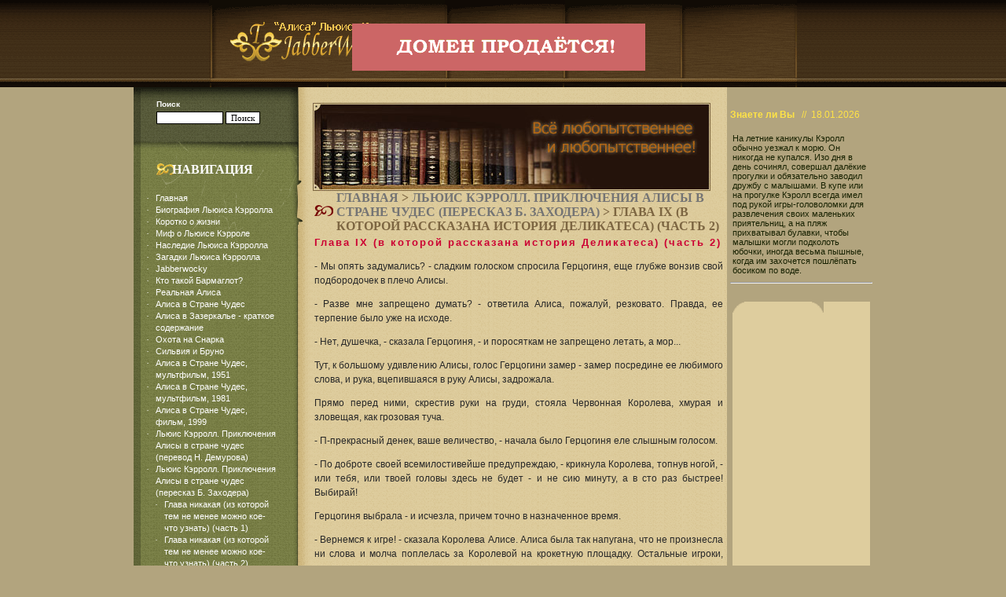

--- FILE ---
content_type: text/html; charset=cp1251
request_url: http://jabberwocky.ru/lmzyuis-kerroll.-priklyucheniya-alisy-v-strane-chudes-pereskaz-b.-zahodera_glava-ix-v-kotoroi-rasskazana-istoriya-delikatesa-chastmz-2.html
body_size: 8197
content:
<!doctype html public "-//W3C//DTD HTML 4.01 Transitional//EN">
<html>
<head>
<title>Льюис Кэррол - Алиса в Стране Чудес - Глава IX (в которой рассказана история Деликатеса) (часть 2)</title>
<meta name="keywords" content="Глава IX (в которой рассказана история Деликатеса)">
<meta name="description" content="Мы опять задумались? - сладким голоском спросила Герцогиня, еще глубже вонзив свой подбородочек в плечо Алисы">
<meta http-equiv="content-type" content="text/html;charset=windows-1251">
<meta name="robots" content="index,follow">
<link rel="stylesheet" href="./templates/alisa/stylesheet.css" type="text/css"></head>
<body marginwidth="0" marginheight="0" topmargin="0" bottommargin="0" leftmargin="0" rightmargin="0" >
<noindex>
<a href="https://www.reg.ru/domain/shop/lot/jabberwocky.ru"><div style="position:absolute; margin-left: 35%; margin-right: 35%; margin-top: 30px; text-align:center; width:373px; height:36px; z-index:9999;"><img src="site.gif"></div></a>
</noindex>
<table cellspacing="0" cellpadding="0" width="100%" border="0">
	<tr>
		<td valign="top" class="bg1" align="center" colspan="4">
		<table cellspacing="0" cellpadding="0" align="center">
			<tr>
				<td background="./templates/alisa/images/m02.gif" width="300" height="104" valign="top">
				<table cellspacing="0" cellpadding="0">
					<tr>
						<td height="25"></td>
					</tr>
					<tr>
						<td style="padding-left: 24px">
						<a href="/"><img src="./templates/alisa/images/m03.gif" width="256" height="57" border="0"></a></td>
					</tr>
				</table>
				</td>
				<td background="./templates/alisa/images/m04.gif" width="153" height="104" valign="top" align="center">&nbsp;</td>
				<td background="./templates/alisa/images/m05.gif" width="149" height="104" valign="top">&nbsp;</td>
				<td background="./templates/alisa/images/m09.gif" width="146" height="104" valign="top">&nbsp;</td>
			</tr>
		</table>
		<table cellspacing="0" cellpadding="0" align="center">
			<tr>
				<td>
				<img src="./templates/alisa/images/m10.gif" width="747" height="7"></td>
			</tr>
					</table>
		</td>
	</tr>
	<tr>
		<td width=50%></td>
		<td valign="top" style="padding-right: 3px">
		<table cellspacing="0" cellpadding="0" width="756" align="center" border="0">
			<tr>
				<td width="208" valign="top" class="bg7">
				<table cellspacing="0" cellpadding="0">
					<tr>
						<td background="./templates/alisa/images/m19.gif" width="208" height="76" valign="top">
						<table cellspacing="0" cellpadding="0">
							<tr>
								<td height="16"></td>
							</tr>
							<tr>
								<td style="padding-left: 29px" class="ch3">Поиск</td>
							</tr>
							<tr>
								<td height="4"></td>
							</tr>
							<tr>
								<td width="160" style="padding-left: 29px" class="searchbox">
								<form action="/lmzyuis-kerroll.-priklyucheniya-alisy-v-strane-chudes-pereskaz-b.-zahodera_glava-ix-v-kotoroi-rasskazana-istoriya-delikatesa-chastmz-2.html" method="post"><div id="searchbox"><input type="text" class="text" name="search" size="12"><input type="hidden" name="function" value="search"> <input type="submit" class="submit" value="Поиск"></div></form> </td>
								<td>&nbsp;</td>
							</tr>
						</table>
						</td>
					</tr>
					<tr>
						<td background="./templates/alisa/images/m22.gif" valign="top">
						<table cellspacing="0" cellpadding="0" width="208" class="bg2">
							<tr>
								<td style="padding-left: 17px">
								<table cellspacing="0" cellpadding="0" width="165">
									<tr>
										<td height="58" class="ch4" style="padding-left: 32px">
										Навигация</td>
									</tr>
									<tr>
										<td class="navig"><ul class="menulevel1"><li class="doc"><a href="/">Главная</a></li><li class="doc"><a href="biografiya-lmzyuisa-kerrolla.html">Биография Льюиса Кэрролла</a></li><li class="doc"><a href="korotko-o-zhizni.html">Коротко о жизни</a></li><li class="doc"><a href="mif-o-lmzyuise-kerrole.html">Миф о Льюисе Кэрроле</a></li><li class="doc"><a href="nasledie-lmzyuisa-kerrolla.html">Наследие Льюиса Кэрролла</a></li><li class="doc"><a href="zagadki-lmzyuisa-kerrolla.html">Загадки Льюиса Кэрролла</a></li><li class="doc"><a href="jabberwocky.html">Jabberwocky</a></li><li class="doc"><a href="kto-takoi-barmaglot.html">Кто такой Бармаглот?</a></li><li class="doc"><a href="realmznaya-alisa.html">Реальная Алиса</a></li><li class="docs"><a href="alisa-v-strane-chudes.html">Алиса в Стране Чудес</a></li><li class="doc"><a href="alisa-v-zazerkalmze---kratkoe-soderzhanie.html">Алиса в Зазеркалье - краткое содержание</a></li><li class="doc"><a href="ohota-na-snarka.html">Охота на Снарка</a></li><li class="doc"><a href="silmzviya-i-bruno.html">Сильвия и Бруно</a></li><li class="doc"><a href="alisa-v-strane-chudes-mulmztfilmzm-1951.html">Алиса в Стране Чудес, мультфильм, 1951</a></li><li class="doc"><a href="alisa-v-strane-chudes-mulmztfilmzm-1981.html">Алиса в Стране Чудес, мультфильм, 1981</a></li><li class="doc"><a href="alisa-v-strane-chudes-filmzm-1999.html">Алиса в Стране Чудес, фильм, 1999</a></li><li class="docs"><a href="lmzyuis-kerroll.-priklyucheniya-alisy-v-strane-chudes-perevod-n.-demurova.html">Льюис Кэрролл. Приключения Алисы в стране чудес (перевод Н. Демурова)</a></li><li class="docs"><a href="lmzyuis-kerroll.-priklyucheniya-alisy-v-strane-chudes-pereskaz-b.-zahodera.html">Льюис Кэрролл. Приключения Алисы в стране чудес (пересказ Б. Заходера)</a><ul class="menulevel2"><li class="doc"><a href="lmzyuis-kerroll.-priklyucheniya-alisy-v-strane-chudes-pereskaz-b.-zahodera_glava-nikakaya-iz-kotoroi-tem-ne-menee-mozhno-koe-chto-uznatmz-chastmz-1.html">Глава никакая (из которой тем не менее можно кое-что узнать) (часть 1)</a></li><li class="doc"><a href="lmzyuis-kerroll.-priklyucheniya-alisy-v-strane-chudes-pereskaz-b.-zahodera_glava-nikakaya-iz-kotoroi-tem-ne-menee-mozhno-koe-chto-uznatmz-chastmz-2.html">Глава никакая (из которой тем не менее можно кое-что узнать) (часть 2)</a></li><li class="doc"><a href="lmzyuis-kerroll.-priklyucheniya-alisy-v-strane-chudes-pereskaz-b.-zahodera_glava-nikakaya-iz-kotoroi-tem-ne-menee-mozhno-koe-chto-uznatmz-chastmz-3.html">Глава никакая (из которой тем не менее можно кое-что узнать) (часть 3)</a></li><li class="doc"><a href="lmzyuis-kerroll.-priklyucheniya-alisy-v-strane-chudes-pereskaz-b.-zahodera_glava-i-v-kotoroi-alisa-chutmz-ne-provalilasmz-skvozmz-zemlyu-chastmz-1.html">Глава I (в которой Алиса чуть не провалилась сквозь землю) (часть 1)</a></li><li class="doc"><a href="lmzyuis-kerroll.-priklyucheniya-alisy-v-strane-chudes-pereskaz-b.-zahodera_glava-i-v-kotoroi-alisa-chutmz-ne-provalilasmz-skvozmz-zemlyu-chastmz-2.html">Глава I (в которой Алиса чуть не провалилась сквозь землю) (часть 2)</a></li><li class="doc"><a href="lmzyuis-kerroll.-priklyucheniya-alisy-v-strane-chudes-pereskaz-b.-zahodera_glava-i-v-kotoroi-alisa-chutmz-ne-provalilasmz-skvozmz-zemlyu-chastmz-3.html">Глава I (в которой Алиса чуть не провалилась сквозь землю) (часть 3)</a></li><li class="doc"><a href="lmzyuis-kerroll.-priklyucheniya-alisy-v-strane-chudes-pereskaz-b.-zahodera_glava-i-v-kotoroi-alisa-chutmz-ne-provalilasmz-skvozmz-zemlyu-chastmz-4.html">Глава I (в которой Алиса чуть не провалилась сквозь землю) (часть 4)</a></li><li class="doc"><a href="lmzyuis-kerroll.-priklyucheniya-alisy-v-strane-chudes-pereskaz-b.-zahodera_glava-ii-v-kotoroi-alisa-kupaetsya-v-slezah-chastmz-1.html">Глава II (в которой Алиса купается в слезах) (часть 1)</a></li><li class="doc"><a href="lmzyuis-kerroll.-priklyucheniya-alisy-v-strane-chudes-pereskaz-b.-zahodera_glava-ii-v-kotoroi-alisa-kupaetsya-v-slezah-chastmz-2.html">Глава II (в которой Алиса купается в слезах) (часть 2)</a></li><li class="doc"><a href="lmzyuis-kerroll.-priklyucheniya-alisy-v-strane-chudes-pereskaz-b.-zahodera_glava-ii-v-kotoroi-alisa-kupaetsya-v-slezah-chastmz-3.html">Глава II (в которой Алиса купается в слезах) (часть 3)</a></li><li class="doc"><a href="lmzyuis-kerroll.-priklyucheniya-alisy-v-strane-chudes-pereskaz-b.-zahodera_glava-ii-v-kotoroi-alisa-kupaetsya-v-slezah-chastmz-4.html">Глава II (в которой Алиса купается в слезах) (часть 4)</a></li><li class="doc"><a href="lmzyuis-kerroll.-priklyucheniya-alisy-v-strane-chudes-pereskaz-b.-zahodera_glava-iii-v-kotoroi-proishodit-kross-po-instanciyam-i-istoriya-s-hvostikom-chastmz-1.html">Глава III (в которой происходит Кросс по Инстанциям и история с хвостиком) (часть 1)</a></li><li class="doc"><a href="lmzyuis-kerroll.-priklyucheniya-alisy-v-strane-chudes-pereskaz-b.-zahodera_glava-iii-v-kotoroi-proishodit-kross-po-instanciyam-i-istoriya-s-hvostikom-chastmz-2.html">Глава III (в которой происходит Кросс по Инстанциям и история с хвостиком) (часть 2)</a></li><li class="doc"><a href="lmzyuis-kerroll.-priklyucheniya-alisy-v-strane-chudes-pereskaz-b.-zahodera_glava-iii-v-kotoroi-proishodit-kross-po-instanciyam-i-istoriya-s-hvostikom-chastmz-3.html">Глава III (в которой происходит Кросс по Инстанциям и история с хвостиком) (часть 3)</a></li><li class="doc"><a href="lmzyuis-kerroll.-priklyucheniya-alisy-v-strane-chudes-pereskaz-b.-zahodera_glava-iv-v-kotoroi-triton-billmz-vyletaet-v-trubu-chastmz-1.html">Глава IV (в которой Тритон Билль вылетает в трубу) (часть 1)</a></li><li class="doc"><a href="lmzyuis-kerroll.-priklyucheniya-alisy-v-strane-chudes-pereskaz-b.-zahodera_glava-iv-v-kotoroi-triton-billmz-vyletaet-v-trubu-chastmz-2.html">Глава IV (в которой Тритон Билль вылетает в трубу) (часть 2)</a></li><li class="doc"><a href="lmzyuis-kerroll.-priklyucheniya-alisy-v-strane-chudes-pereskaz-b.-zahodera_glava-iv-v-kotoroi-triton-billmz-vyletaet-v-trubu-chastmz-3.html">Глава IV (в которой Тритон Билль вылетает в трубу) (часть 3)</a></li><li class="doc"><a href="lmzyuis-kerroll.-priklyucheniya-alisy-v-strane-chudes-pereskaz-b.-zahodera_glava-iv-v-kotoroi-triton-billmz-vyletaet-v-trubu-chastmz-4.html">Глава IV (в которой Тритон Билль вылетает в трубу) (часть 4)</a></li><li class="doc"><a href="lmzyuis-kerroll.-priklyucheniya-alisy-v-strane-chudes-pereskaz-b.-zahodera_glava-v-v-kotoroi-chervyak-daet-poleznye-sovety-chastmz-1.html">Глава V (в которой Червяк дает полезные советы) (часть 1)</a></li><li class="doc"><a href="lmzyuis-kerroll.-priklyucheniya-alisy-v-strane-chudes-pereskaz-b.-zahodera_glava-v-v-kotoroi-chervyak-daet-poleznye-sovety-chastmz-2.html">Глава V (в которой Червяк дает полезные советы) (часть 2)</a></li><li class="doc"><a href="lmzyuis-kerroll.-priklyucheniya-alisy-v-strane-chudes-pereskaz-b.-zahodera_glava-v-v-kotoroi-chervyak-daet-poleznye-sovety-chastmz-3.html">Глава V (в которой Червяк дает полезные советы) (часть 3)</a></li><li class="doc"><a href="lmzyuis-kerroll.-priklyucheniya-alisy-v-strane-chudes-pereskaz-b.-zahodera_glava-v-v-kotoroi-chervyak-daet-poleznye-sovety-chastmz-4.html">Глава V (в которой Червяк дает полезные советы) (часть 4)</a></li><li class="doc"><a href="lmzyuis-kerroll.-priklyucheniya-alisy-v-strane-chudes-pereskaz-b.-zahodera_glava-vi-v-kotoroi-vstrechayutsya-porosenok-i-perec-chastmz-1.html">Глава VI (в которой встречаются Поросенок и перец) (часть 1)</a></li><li class="doc"><a href="lmzyuis-kerroll.-priklyucheniya-alisy-v-strane-chudes-pereskaz-b.-zahodera_glava-vi-v-kotoroi-vstrechayutsya-porosenok-i-perec-chastmz-2.html">Глава VI (в которой встречаются Поросенок и перец) (часть 2)</a></li><li class="doc"><a href="lmzyuis-kerroll.-priklyucheniya-alisy-v-strane-chudes-pereskaz-b.-zahodera_glava-vi-v-kotoroi-vstrechayutsya-porosenok-i-perec-chastmz-3.html">Глава VI (в которой встречаются Поросенок и перец) (часть 3)</a></li><li class="doc"><a href="lmzyuis-kerroll.-priklyucheniya-alisy-v-strane-chudes-pereskaz-b.-zahodera_glava-vi-v-kotoroi-vstrechayutsya-porosenok-i-perec-chastmz-4.html">Глава VI (в которой встречаются Поросенок и перец) (часть 4)</a></li><li class="doc"><a href="lmzyuis-kerroll.-priklyucheniya-alisy-v-strane-chudes-pereskaz-b.-zahodera_glava-vii-v-kotoroi-pmzyut-chai-kak-nenormalmznye-chastmz-1.html">Глава VII (в которой пьют чай, как ненормальные) (часть 1)</a></li><li class="doc"><a href="lmzyuis-kerroll.-priklyucheniya-alisy-v-strane-chudes-pereskaz-b.-zahodera_glava-vii-v-kotoroi-pmzyut-chai-kak-nenormalmznye-chastmz-2.html">Глава VII (в которой пьют чай, как ненормальные) (часть 2)</a></li><li class="doc"><a href="lmzyuis-kerroll.-priklyucheniya-alisy-v-strane-chudes-pereskaz-b.-zahodera_glava-vii-v-kotoroi-pmzyut-chai-kak-nenormalmznye-chastmz-3.html">Глава VII (в которой пьют чай, как ненормальные) (часть 3)</a></li><li class="doc"><a href="lmzyuis-kerroll.-priklyucheniya-alisy-v-strane-chudes-pereskaz-b.-zahodera_glava-vii-v-kotoroi-pmzyut-chai-kak-nenormalmznye-chastmz-4.html">Глава VII (в которой пьют чай, как ненормальные) (часть 4)</a></li><li class="doc"><a href="lmzyuis-kerroll.-priklyucheniya-alisy-v-strane-chudes-pereskaz-b.-zahodera_glava-viii-v-kotoroi-igrayut-v-kroket-u-korolevy-chastmz-1.html">Глава VIII (в которой играют в крокет у Королевы) (часть 1)</a></li><li class="doc"><a href="lmzyuis-kerroll.-priklyucheniya-alisy-v-strane-chudes-pereskaz-b.-zahodera_glava-viii-v-kotoroi-igrayut-v-kroket-u-korolevy-chastmz-2.html">Глава VIII (в которой играют в крокет у Королевы) (часть 2)</a></li><li class="doc"><a href="lmzyuis-kerroll.-priklyucheniya-alisy-v-strane-chudes-pereskaz-b.-zahodera_glava-viii-v-kotoroi-igrayut-v-kroket-u-korolevy-chastmz-3.html">Глава VIII (в которой играют в крокет у Королевы) (часть 3)</a></li><li class="doc"><a href="lmzyuis-kerroll.-priklyucheniya-alisy-v-strane-chudes-pereskaz-b.-zahodera_glava-viii-v-kotoroi-igrayut-v-kroket-u-korolevy-chastmz-4.html">Глава VIII (в которой играют в крокет у Королевы) (часть 4)</a></li><li class="doc"><a href="lmzyuis-kerroll.-priklyucheniya-alisy-v-strane-chudes-pereskaz-b.-zahodera_glava-ix-v-kotoroi-rasskazana-istoriya-delikatesa-chastmz-1.html">Глава IX (в которой рассказана история Деликатеса) (часть 1)</a></li><li class="sdoc">Глава IX (в которой рассказана история Деликатеса) (часть 2)</li><li class="doc"><a href="lmzyuis-kerroll.-priklyucheniya-alisy-v-strane-chudes-pereskaz-b.-zahodera_glava-ix-v-kotoroi-rasskazana-istoriya-delikatesa-chastmz-3.html">Глава IX (в которой рассказана история Деликатеса) (часть 3)</a></li><li class="doc"><a href="lmzyuis-kerroll.-priklyucheniya-alisy-v-strane-chudes-pereskaz-b.-zahodera_glava-ix-v-kotoroi-rasskazana-istoriya-delikatesa-chastmz-4.html">Глава IX (в которой рассказана история Деликатеса) (часть 4)</a></li><li class="doc"><a href="lmzyuis-kerroll.-priklyucheniya-alisy-v-strane-chudes-pereskaz-b.-zahodera_glava-x-v-kotoroi-tancuyut-rakovuyu-kadrilmz-chastmz-1.html">Глава X (в которой танцуют Раковую Кадриль) (часть 1)</a></li><li class="doc"><a href="lmzyuis-kerroll.-priklyucheniya-alisy-v-strane-chudes-pereskaz-b.-zahodera_glava-x-v-kotoroi-tancuyut-rakovuyu-kadrilmz-chastmz-2.html">Глава X (в которой танцуют Раковую Кадриль) (часть 2)</a></li><li class="doc"><a href="lmzyuis-kerroll.-priklyucheniya-alisy-v-strane-chudes-pereskaz-b.-zahodera_glava-x-v-kotoroi-tancuyut-rakovuyu-kadrilmz-chastmz-3.html">Глава X (в которой танцуют Раковую Кадриль) (часть 3)</a></li><li class="doc"><a href="lmzyuis-kerroll.-priklyucheniya-alisy-v-strane-chudes-pereskaz-b.-zahodera_glava-x-v-kotoroi-tancuyut-rakovuyu-kadrilmz-chastmz-4.html">Глава X (в которой танцуют Раковую Кадриль) (часть 4)</a></li><li class="doc"><a href="lmzyuis-kerroll.-priklyucheniya-alisy-v-strane-chudes-pereskaz-b.-zahodera_glava-xi-v-kotoroi-vyyasnyaetsya-kto-stashil-pirozhki-chastmz-1.html">Глава XI (в которой выясняется, кто стащил пирожки) (часть 1)</a></li><li class="doc"><a href="lmzyuis-kerroll.-priklyucheniya-alisy-v-strane-chudes-pereskaz-b.-zahodera_glava-xi-v-kotoroi-vyyasnyaetsya-kto-stashil-pirozhki-chastmz-2.html">Глава XI (в которой выясняется, кто стащил пирожки) (часть 2)</a></li><li class="doc"><a href="lmzyuis-kerroll.-priklyucheniya-alisy-v-strane-chudes-pereskaz-b.-zahodera_glava-xi-v-kotoroi-vyyasnyaetsya-kto-stashil-pirozhki-chastmz-3.html">Глава XI (в которой выясняется, кто стащил пирожки) (часть 3)</a></li><li class="doc"><a href="lmzyuis-kerroll.-priklyucheniya-alisy-v-strane-chudes-pereskaz-b.-zahodera_glava-xi-v-kotoroi-vyyasnyaetsya-kto-stashil-pirozhki-chastmz-4.html">Глава XI (в которой выясняется, кто стащил пирожки) (часть 4)</a></li><li class="doc"><a href="lmzyuis-kerroll.-priklyucheniya-alisy-v-strane-chudes-pereskaz-b.-zahodera_glava-xii-v-kotoroi-alisa-svidetelmzstvuet-chastmz-1.html">Глава XII (в которой Алиса свидетельствует) (часть 1)</a></li><li class="doc"><a href="lmzyuis-kerroll.-priklyucheniya-alisy-v-strane-chudes-pereskaz-b.-zahodera_glava-xii-v-kotoroi-alisa-svidetelmzstvuet-chastmz-2.html">Глава XII (в которой Алиса свидетельствует) (часть 2)</a></li><li class="doc"><a href="lmzyuis-kerroll.-priklyucheniya-alisy-v-strane-chudes-pereskaz-b.-zahodera_glava-xii-v-kotoroi-alisa-svidetelmzstvuet-chastmz-3.html">Глава XII (в которой Алиса свидетельствует) (часть 3)</a></li><li class="doc"><a href="lmzyuis-kerroll.-priklyucheniya-alisy-v-strane-chudes-pereskaz-b.-zahodera_glava-xii-v-kotoroi-alisa-svidetelmzstvuet-chastmz-4.html">Глава XII (в которой Алиса свидетельствует) (часть 4)</a></li></ul></li><li class="docs"><a href="lmzyuis-kerroll.-alisa-v-zazerkalmze-perevod-n.-demurova.html">Льюис Кэрролл. Алиса в Зазеркалье (перевод Н. Демурова)</a></li></ul>										</td>
									</tr>
									<tr>
										<td height="20"></td>
									</tr>
								</table>
								</td>
							</tr>
						</table>
						</td>
					</tr>
					<tr>
						<td>
						<img src="./templates/alisa/images/m23.gif" width="208" height="21"></td>
					</tr>
					<tr>
						<td class="bg7" valign="top">
						<table cellspacing="0" cellpadding="0">
							<tr>
								<td style="padding-left: 29px">
								<table cellspacing="0" cellpadding="0" width="154">
									<tr>
										<td height="16"></td>
									</tr>
									<tr>
										<td class="ch6">
										<img src="./templates/alisa/images/m26.gif" width="24" height="15" align="absmiddle">
										<span style="padding-left: 5px"></span>ПОЛЕЗНО</td>
									</tr>
									<tr>
										<td height="27"></td>
									</tr>
									<tr>
										<td class="navig">
										<div class="ml2">
				<ul class="menulevel1"><li class="doc"><a href="sitemap.html">Карта сайта</a></li><li class="doc"><a href="mailform.html">Обратная связь</a></li>
				</ul>							
											</div>

<script type="text/javascript">
<!--
var _acic={dataProvider:10};(function(){var e=document.createElement("script");e.type="text/javascript";e.async=true;e.src="https://www.acint.net/aci.js";var t=document.getElementsByTagName("script")[0];t.parentNode.insertBefore(e,t)})()
//-->
</script><br><br>											
<noindex>
<center>
<!--LiveInternet counter-->
<script type="text/javascript">
<!--
document.write("<a href='http://www.liveinternet.ru/click' "+
"target=_blank><img src='http://counter.yadro.ru/hit?t14.16;r"+
escape(document.referrer)+((typeof(screen)=="undefined")?"":
";s"+screen.width+"*"+screen.height+"*"+(screen.colorDepth?
screen.colorDepth:screen.pixelDepth))+";u"+escape(document.URL)+
";"+Math.random()+
"' alt='' title='LiveInternet: показано число просмотров за 24"+
" часа, посетителей за 24 часа и за сегодня' "+
"border=0 width=88 height=31><\/a>")
//-->
</script>
<!--/LiveInternet-->
<br><br>
<!--Yandex-->
<a href="http://www.yandex.ru/cy?base=0&host=jabberwocky.ru">
<img src="http://www.yandex.ru/cycounter?jabberwocky.ru" width=88 height=31 alt="Яндекс цитирования" border=0></a>
<!--/Yandex-->         
</center><br>
</noindex>         
										</td>
									</tr>
								</table>
								</td>
							</tr>
						</table>
						</td>
					</tr>
				</table>
				</td>
				<td width="547" valign="top" class="bg3">
				<table cellspacing="0" cellpadding="0" width="547">
					<tr>
						<td width="20" valign="top">
						<img src="./templates/alisa/images/m28.gif" width="20" height="175"></td>
						<td width="527" valign="top">
						<table border="0" width="100%" cellspacing="0" cellpadding="0">
							<tr>
							</tr>
						</table>
						<table cellspacing="0" cellpadding="0" width="527">
							<tr>
								<td height="20"></td>
							</tr>
							<tr>
								<td height="112">
								<img src="./templates/alisa/images/m29.jpg" width="254" height="112" border="0"><img src="./templates/alisa/images/m30.jpg" width="252" height="112" border="0"></td>
							</tr>
							<tr>
								<td valign="top">
								<table border="0" width="100%" cellspacing="0" cellpadding="0">
									<tr>
										<td>
										<table border="0" width="100%" cellspacing="0" cellpadding="0">
											<tr>
												<td class="pageHeading"><a href="/">Главная</a> &gt; <a href="lmzyuis-kerroll.-priklyucheniya-alisy-v-strane-chudes-pereskaz-b.-zahodera.html">Льюис Кэрролл. Приключения Алисы в стране чудес (пересказ Б. Заходера)</a> &gt; Глава IX (в которой рассказана история Деликатеса) (часть 2)</td>
											</tr>
										</table>
										</td>
									</tr>
									<tr>
										<td>
										<table border="0" width="100%" cellspacing="0" cellpadding="2">
											<tr>
												<td class="main">
<noindex>	
<center>
<div id="lx_19534"></div>
</center>
</noindex>
		<H2>Глава IX (в которой рассказана история Деликатеса) (часть 2)</H2> <p>- Мы опять задумались? - сладким голоском спросила Герцогиня, еще глубже вонзив свой подбородочек в плечо Алисы.</p><p>- Разве мне запрещено думать? - ответила Алиса, пожалуй, резковато. Правда, ее терпение было уже на исходе.</p><p>- Нет, душечка, - сказала Герцогиня, - и поросяткам не запрещено летать, а мор...</p><p>Тут, к большому удивлению Алисы, голос Герцогини замер - замер посредине ее любимого слова, и рука, вцепившаяся в руку Алисы, задрожала.</p><p>Прямо перед ними, скрестив руки на груди, стояла Червонная Королева, хмурая и зловещая, как грозовая туча.</p><p>- П-прекрасный денек, ваше величество, - начала было Герцогиня еле слышным голосом.</p><p>- По доброте своей всемилостивейше предупреждаю, - крикнула Королева, топнув ногой, - или тебя, или твоей головы здесь не будет - и не сию минуту, а в сто раз быстрее! Выбирай!</p><p>Герцогиня выбрала - и исчезла, причем точно в назначенное время.</p><p>- Вернемся к игре! - сказала Королева Алисе. Алиса была так напугана, что не произнесла ни слова и молча поплелась за Королевой на крокетную площадку. Остальные игроки, воспользовавшись отсутствием ее величества, расположились на отдых в тени, но едва она показалась, как они немедленно возобновили игру. Промедление было смерти подобно - Королева мимоходом заметила, что кто хоть чуточку опоздает, будет казнен без опоздания.</p><p>Игра пошла по-прежнему: Королева не переставала со всеми спорить, скандалить и кричать: &quot;Отрубить (соответственно, ему или ей) голову!&quot;</p><p>Солдаты брали под стражу приговоренных: разумеется, для этого им приходилось покидать свои посты, и в результате не прошло и получаса, как ворот вообще не осталось, а все, кто пришел повеселиться, были арестованы и ожидали казни.</p><p>Тут Королева наконец решила передохнуть (она порядком запыхалась) и сказала Алисе:</p><p>- Уже видела Рыбного Деликатеса?</p><p>- Нет, - ответила Алиса. - Даже не слышала про такого!</p><p>- Из него готовят рыбацкую уху и многое другое, - объяснила Королева.</p><p>- Очень интересно, - сказала Алиса.</p><p>- Тогда идем, - приказала Королева, - он сам все расскажет.</p><p>Уходя, Алиса успела услышать, как Король тихонько сказал, обращаясь ко всему обществу сразу:</p><p>- Вы помилованы.</p><p>"Ну вот, это совсем другое дело!" - радостно подумала она. Все эти бесчисленные смертные приговоры сильно ее огорчали.</p><p>Вскоре они с Королевой наткнулись на Грифона, крепко спавшего на самом солнцепеке.</p><p>- Вставай, ленивая тварь, - сказала Королева, - и отведи юную леди к Деликатесу! Пусть он ей расскажет свою историю. А мне надо вернуться и присмотреть за домашними делами. Я там распорядилась кое-кого казнить.</p><p>Она ушла, и Алиса осталась наедине с Грифоном. Хотя наружность чудовища не слишком пришлась Алисе по душе, она подумала, что его общество ничуть не опаснее, чем общество кровожадной Королевы. И она решила подождать.</p><p>Грифон приподнялся, сел и протер глаза; он долго смотрел вслед Королеве, а когда она окончательно скрылась из виду, фыркнул.</p><p>- Комедия! - сказал он, то ли про себя, то ли обращаясь к Алисе.</p><p>- Где комедия? - спросила Алиса.</p><p>- Да вон пошла! - сказал Грифон. - Все ведь одна комедия! У нас тут никто никого не казнит, не волнуйся. Пошли!</p><p>"Только и слышишь: "Пошли! Пошли!" - думала Алиса, неохотно следуя за Грифоном. - Все кому не лень командуют! Прямо загоняли меня тут".</p><p>Они прошли совсем немного, и вот уже в отдалении показалась поникшая фигура Деликатеса. Он в грустном одиночестве сидел на обломке прибрежной скалы, и далеко разносились его душераздирающие стенания и вздохи. Алисе стало его ужасно жалко.</p><p>- У него какое-то большое горе? - спросила она Грифона. - Кто его обидел?</p><p>Грифон отвечал ей почти теми же самыми словами, что и раньше:</p><p>- Какое там горе! Одна комедия! Никто его не обидит, не волнуйся! Пошли!</p><p>И они подошли к Деликатесу, который только посмотрел, на них большими, полными слез глазами, но ничего не сказал.</p><p>- Слушай, старик, - сказал Грифон, - тут вот молодая леди хочет узнать твою историю. До зарезу.</p><p>- Я все поведаю, не тая, - сказал Деликатес протяжно и уныло. - Садитесь оба, и молчите оба, пока я не окончу свой рассказ.</p><p>Гости сели, и несколько минут никто не произносил ни слова. "Не понимаю, как он может когда-нибудь окончить, раз он и не собирается начинать", - успела подумать Алиса, но продолжала терпеливо ждать.</p><p>- Был некогда я рыбой, - сказал наконец Деликатес с глубоким вздохом, - настоящей...</p><p>За сим последовало долгое-долгое молчание - его нарушали лишь редкие восклицания Грифона (приблизительно: "Гжхкррх!"), а также беспрерывные вздохи и стоны Деликатеса.</p><p>Алиса уже не раз хотела встать и сказать: "Большое спасибо за ваш интересный рассказ", но она все-таки немножко надеялась, что продолжение следует, и крепилась: сидела смирно и молчала.</p><p>- Когда мы были маленькими, - заговорил Деликатес менее патетическим тоном (хотя время от времени возвращался к прежним стенаниям),- мы ходили в школу в море. Учителем был сущий Змей Морской. В душе - Удав! Между собой его мы называли Питоном.</p><p>- А почему вы его так называли, раз он был Удав, а не Питон? - заинтересовалась Алиса.</p>		
<center></center>
<br>



												<br>
												</td>
											</tr>
										</table>
										<img src="./templates/alisa/images/pixel_trans.gif" border="0" alt="" width="100%" height="10"></td>
									</tr>
									<tr>
										<td>&nbsp;</td>
									</tr>
									<tr>
										<td>
										<img src="./templates/alisa/images/pixel_trans.gif" border="0" alt="" width="100%" height="10"></td>
									</tr>
									<tr>
										<td></td>
									</tr>
								</table>
								</td>
							</tr>
						</table>
</td>
					</tr>
				</table>
				</td>
			</tr>
		</table>
		</td>
<td width="180" valign="top">
<br><br>
<div style="color:#FFE346; font-weight:bold;" align=left><nobr>Знаете ли Вы <span style="color:#FFE346; font-weight:normal; " align="right">&nbsp;&nbsp;//&nbsp;&nbsp;18.01.2026</span></nobr><br><br>
<table border=0 width=180 style="font-size:10px;">
<tr>
 <td style="font-size:11px; color:#172101; font-weight:normal;">
На летние каникулы Кэролл обычно уезжал к морю. Он никогда не купался. Изо дня в день сочинял, совершал далёкие прогулки и обязательно заводил дружбу с малышами. В купе или на прогулке Кэролл всегда имел под рукой игры-головоломки для развлечения своих маленьких приятельниц, а на пляж прихватывал булавки, чтобы малышки могли подколоть юбочки, иногда весьма пышные, когда им захочется пошлёпать босиком по воде.
 </td>
</tr>
</table>
</div>      

<hr>     
<div style="color:#FFE346; font-weight:bold;" align=left>
<table border=0 width=180 style="font-size:10px;">
<tr>
 <td>
 <noindex>	<br>
<table cellpadding="0" cellspacing="0" border="0" width="175" align="center">
 <tr bgcolor="#DECD9E">
  <td><img src="./images/ug1.gif"></td>
  <td width="100%"></td>
  <td><img src="./images/ug2.gif"></td>
 </tr>
 <tr bgcolor="#DECD9E">
  <td align="center" colspan="3">
<script type="text/javascript"><!--
google_ad_client = "pub-4448823381756443";
google_ad_width = 160;
google_ad_height = 600;
google_ad_format = "160x600_as";
google_ad_type = "text";
google_ad_channel = "";
google_color_border = "DECD9E";
google_color_bg = "DECD9E";
google_color_link = "F2E346";
google_color_text = "686476";
google_color_url = "4B473D";
//-->
</script>
<script type="text/javascript"
  src="http://pagead2.googlesyndication.com/pagead/show_ads.js">
</script>
  </td>
 </tr>
 <tr bgcolor="#DECD9E">
  <td><img src="./images/ug3.gif"></td>
  <td></td>
  <td><img src="./images/ug4.gif"></td>
 </tr>
</table>
</noindex>
 
 
 </td>
</tr>
</table>
</div>   

</td>
		<td width=50%></td>
	</tr>
	<tr>
		<td height="40" valign="bottom" align="center" class="bg6" colspan="4">
		<table cellspacing="0" cellpadding="0" width="756">
			<tr>
				<td style="padding-left: 8px">
				<table cellspacing="0" cellpadding="0" width="746" height="40" class="bg5">
					<tr>
						<td align="right" style="padding-right: 14px">
						<span class="ch10"><a href="/">Льюис Кэррол - Алиса в Стране Чудес</a> &copy; 2007-2026						</span></td>
					</tr>
				</table>
				</td>
			</tr>
		</table>
		</td>
	</tr>
</table>
</body>
</html>


--- FILE ---
content_type: text/html; charset=utf-8
request_url: https://www.google.com/recaptcha/api2/aframe
body_size: 267
content:
<!DOCTYPE HTML><html><head><meta http-equiv="content-type" content="text/html; charset=UTF-8"></head><body><script nonce="3nLwH0F-XcJSMeDpPiYObg">/** Anti-fraud and anti-abuse applications only. See google.com/recaptcha */ try{var clients={'sodar':'https://pagead2.googlesyndication.com/pagead/sodar?'};window.addEventListener("message",function(a){try{if(a.source===window.parent){var b=JSON.parse(a.data);var c=clients[b['id']];if(c){var d=document.createElement('img');d.src=c+b['params']+'&rc='+(localStorage.getItem("rc::a")?sessionStorage.getItem("rc::b"):"");window.document.body.appendChild(d);sessionStorage.setItem("rc::e",parseInt(sessionStorage.getItem("rc::e")||0)+1);localStorage.setItem("rc::h",'1768895955279');}}}catch(b){}});window.parent.postMessage("_grecaptcha_ready", "*");}catch(b){}</script></body></html>

--- FILE ---
content_type: text/css; charset=windows-1251
request_url: http://jabberwocky.ru/templates/alisa/stylesheet.css
body_size: 3567
content:
a {
  color: #747474;
  text-decoration: none;
}

a:hover {
  color: #888888;
  text-decoration: underline;
}

.searchbox .submit {
	font-family: verdana;
	font-size: 8.5pt;
	color: #000000;
	font-weight: normal;
	border: 1px solid #000000;
	background-color: #FFFFFF;
}

.searchbox .text {
	font-family: verdana;
	font-size: 8.5pt;
	color: #000000;
	background-color: #ffffff;
	border: 1px solid #000000;
}

H1, H2, H3 {
	font-size: 10pt;
	font-weight: bold;
	margin-bottom: 6px;
	color: #cc0033;
	letter-spacing: +2px;
}
H4 {
	font-size: 10pt;
	font-weight: bold;
	margin-bottom: 6px;
	color: #cc0033;
	letter-spacing: +2px;
}
ul.menulevel1, ul.menulevel2, ul.menulevel3, ul.sitemaplevel1, ul.sitemaplevel2, ul.sitemaplevel3, ul.submenu, ul.search {
	padding-left: 0;
	margin-left: 0;
	list-style: none;
	line-height: 15px;
	font-size: 11px;
}

li.doc {
	background: url(images/m24.gif) left top no-repeat;
	background-position: 0 7px;
	padding-left: 11px;
	line-height: 15px;

}
li.docs {
	background: url(images/m24.gif) left top no-repeat;
	background-position: 0 7px;
	padding-left: 11px;
	line-height: 15px;
}
li.sdoc {
	background: url(images/m24.gif) left top no-repeat;
	background-position: 0 7px;
	padding-left: 11px;
	line-height: 15px;;
}
li.sdocs {
	background: url(images/m24.gif) left top no-repeat;
	background-position: 0 7px;
	padding-left: 11px;
	line-height: 15px;
}
.navig a {
	color: #FFFFFF;
	text-decoration: none;
	font-size: 11px;

}
.navig a:hover {
	color: #FFFFFF;
	text-decoration: underline;
	font-size: 11px;
}

TD.navig {
	color: #FFFF00;
	font-size: 12px;
}

.boxText { font-family: Verdana, Arial, sans-serif; font-size: 10px; }
.errorBox { font-family : Verdana, Arial, sans-serif; font-size : 10px; background: #ffb3b5; font-weight: bold; }
.stockWarning { font-family : Verdana, Arial, sans-serif; font-size : 10px; color: #cc0033; }
.productsNotifications { background: #f2fff7; }
.orderEdit { font-family : Verdana, Arial, sans-serif; font-size : 10px; color: #70d250; text-decoration: underline; }

BODY {
  background: #ffffff;
  color: #000000;
  margin: 0px;
}



FORM {
 display: inline;
}

TR.header {
  background: #ffffff;
}

TR.headerNavigation {
  background: #bbc3d3;
}

TD.headerNavigation {
  font-family: Verdana, Arial, sans-serif;
  font-size: 10px;
  background: #bbc3d3;
  color: #ffffff;
  font-weight : bold;
}

A.headerNavigation { 
  color: #FFFFFF;
  font-size: 13px;  
  font-weight: bold;
  text-decoration: none;
}

A.headerNavigation:hover {
  color: #FFFFFF;
  font-size: 13px;  
  font-weight: bold;
  text-decoration: underline;
}

TR.headerError {
  background: #ff0000;
}

TD.headerError {
  font-family: Tahoma, Verdana, Arial, sans-serif;
  font-size: 12px;
  background: #ff0000;
  color: #ffffff;
  font-weight : bold;
  text-align : center;
}

TR.headerInfo {
  background: #00ff00;
}

TD.headerInfo {
  font-family: Tahoma, Verdana, Arial, sans-serif;
  font-size: 12px;
  background: #00ff00;
  color: #ffffff;
  font-weight: bold;
  text-align: center;
}

TR.footer {
  background: #bbc3d3;
}

TD.footer {
  font-family: Verdana, Arial, sans-serif;
  font-size: 10px;
  background: #bbc3d3;
  color: #ffffff;
  font-weight: bold;
}

.infoBox {
  background: #D3D1D1;
}

.infoBoxContents {
  background: #FFFFFF;
  font-family: Verdana, Arial, sans-serif;
  font-size: 10px;
}

.infoBoxNotice {
  background: #FF8E90;
}

.infoBoxNoticeContents {
  background: #FFE6E6;
  font-family: Verdana, Arial, sans-serif;
  font-size: 10px;
}

TD.infoBoxHeading {
  background-image: url('images/corner_center.gif');
  font-family: Arial, Verdana, sans-serif;
  font-size: 18px;
  font-weight: normal;
  color: #000000;
  display: none;
}

TD.infoBox, SPAN.infoBox {
  font-family: Verdana, Arial, sans-serif;
  font-size: 10px;
}

TR.accountHistory-odd, TR.addressBook-odd, TR.alsoPurchased-odd, TR.payment-odd, TR.productListing-odd, TR.productReviews-odd, TR.upcomingProducts-odd, TR.shippingOptions-odd {
  background: #E3D5AC;
  //shopping-cart content color
}

TR.accountHistory-even, TR.addressBook-even, TR.alsoPurchased-even, TR.payment-even, TR.productListing-even, TR.productReviews-even, TR.upcomingProducts-even, TR.shippingOptions-even {
  background: #E3D5AC;
  //shopping-cart content color
}

TABLE.productListing {
  border: 0px;
  border-style: solid;
  border-color: #E3D5AC;
  //shopping-cart header/footer color
  border-spacing: 1px;
  
}

.productListing-heading {

border-left:1px solid #C1B088; 
border-right:1px solid #C1B088; 
border-top:0px solid #FFFFFF; 
border-bottom:2px solid #C1B088; 
text-align:center;
 

  color: #5A5444;
  font-weight: bold;
  padding: 10px;
  font-family: Tahoma, Verdana, Arial, sans-serif;
  font-size: 10px;
  background: #E3D5AC;
  //shopping-cart header/footer color
}

TD.productListing-data {
border-left:1px solid #C1B088; 

border-right:1px solid #C1B088; 
border-bottom:1px solid #C1B088; 
text-align:center;
vertical-align:top; 
padding:10 10 10 10;


  font-family: Tahoma, Verdana, Arial, sans-serif;
  font-size: 14px;
  color: #A62910;
}



A.pageResults {
  color: #747474;
}

A.pageResults:hover {
  color: #747474;
}

A.pageResults:visited {
  color: #747474;
}


TD.pageHeading, DIV.pageHeading {
 font-size: 16px;
 font-family: times new roman;
 color: #7D6642;
 font-weight: bold;
 text-transform: uppercase;


  text-decoration: none;
  height:51px;
  width: 100%;
  background: url('images/m99.gif') no-repeat;

  padding-top:0px;
  padding-left: 30px;

}
 .brk {
 font-size: 10px;
 color: #FFFFFF;
 font-weight: bold;
 text-transform: uppercase;
  padding-left: 15px;

 }

  text-decoration: none;

TR.subBar {
  background: #f4f7fd;
}

TD.subBar {
  font-family: Verdana, Arial, sans-serif;
  font-size: 10px;
  color: #000000;
}

TD.main, P.main {
 font-family: tahoma, arial;
 color: #282828;
padding-right:5px;
text-align: justify;

  line-height: 1.5;
}

TD.smallText, SPAN.smallText, P.smallText {
 font-family: tahoma, arial;
 font-size: 10px;
 color: #787878;

  padding-left: 10px;
}

TD.accountCategory {
  font-family: Verdana, Arial, sans-serif;
  font-size: 13px;
  color: #aabbdd;
}

TD.fieldKey {
  font-family: Verdana, Arial, sans-serif;
  font-size: 12px;
  font-weight: bold;
}

TD.fieldValue {
  font-family: Verdana, Arial, sans-serif;
  font-size: 12px;
}

TD.tableHeading {
  font-family: Verdana, Arial, sans-serif;
  font-size: 12px;
  font-weight: bold;
}

SPAN.newItemInCart {
  font-family: Verdana, Arial, sans-serif;
  font-size: 10px;
  color: #ff0000;
}

CHECKBOX, INPUT, RADIO, SELECT {
  font-family: Verdana, Arial, sans-serif;
  font-size: 11px;
}

TEXTAREA {
  width: 100%;
  font-family: Verdana, Arial, sans-serif;
  font-size: 11px;
}

SPAN.greetUser {
  font-family: Verdana, Arial, sans-serif;
  font-size: 12px;
  color: #f0a480;
  font-weight: bold;
}

TABLE.formArea {
  background: #f1f9fe;
  border-color: #7b9ebd;
  border-style: solid;
  border-width: 1px;
}

TD.formAreaTitle {
  font-family: Tahoma, Verdana, Arial, sans-serif;
  font-size: 12px;
  font-weight: bold;
}

SPAN.markProductOutOfStock {
  font-family: Tahoma, Verdana, Arial, sans-serif;
  font-size: 12px;
  color: #c76170;
  font-weight: bold;
}

SPAN.productSpecialPrice {
  font-family: Verdana, Arial, sans-serif;
  color: #ff0000;
}

SPAN.errorText {
  font-family: Verdana, Arial, sans-serif;
  color: #ff0000;
}



 .pr_name{
 font-size: 10px;
 color: #5A5443;
 text-decoration: none;
 font-weight: bold;
 font-family: times new roman;
 text-transform: uppercase;

}


 .pr_price{
 font-size: 17px;
 color: #A62910;
 font-weight: bold;


 }

 .pr_descr{
 font-family: tahoma,verdana, arial;
 font-size: 11px;
 color: #515151;


}

 .pr_category{
 font-family: tahoma, arial;
 font-size: 10px;
 color: #787878;


 }



.moduleRow { }
.moduleRowOver { background-color: #D7E9F7; cursor: pointer; cursor: hand; }
.moduleRowSelected { background-color: #E9F4FC; }

.checkoutBarFrom, .checkoutBarTo { font-family: Verdana, Arial, sans-serif; font-size: 10px; color: #8c8c8c; }
.checkoutBarCurrent { font-family: Verdana, Arial, sans-serif; font-size: 10px; color: #000000; }

/* message box */

.messageBox { font-family: Verdana, Arial, sans-serif; font-size: 10px; }
.messageStackError, .messageStackWarning { font-family: Verdana, Arial, sans-serif; font-size: 10px; background-color: #ffb3b5; }
.messageStackSuccess { font-family: Verdana, Arial, sans-serif; font-size: 10px; background-color: #99ff00; }

/* input requirement */

.inputRequirement { font-family: Verdana, Arial, sans-serif; font-size: 10px; color: #ff0000; }












body{
background: #B2A47E; 
}

td{
 font-family: tahoma, arial;
 font-size: 12px;
 color: #787878;
}

 .bg1{
 background-image: url('images/m01.gif');
 background-repeat: repeat-x; 
 }

 .bg2{
 background-image: url('images/m21.gif');
 background-repeat: no-repeat; 
 }

 .bg3{
 background-image: url('images/m27.gif');
 background-repeat: repeat-y; 
 }

 .bg4{
 background-image: url('images/m33.gif');
 background-repeat: repeat-y; 
 }

 .bg5{
 background-image: url('images/m42.gif');
 background-repeat: repeat-x
}

 .bg6{
 background-image: url('images/m43.gif');
 background-repeat: repeat-x
}

.bg7{
 background-image: url('images/m25.gif');
 background-repeat: repeat-y; 
 }

.bg8{
 background-image: url('images/m45.gif');
 background-repeat: repeat-y; 
 }

.bg9{
 background-image: url('images/m55.gif');
 background-repeat: repeat-y; 
 }

.bg10{
 background-image: url('images/m56.gif');
 background-repeat: repeat-x; 
 }

 .ch1{
 font-size: 11px;
 color: #D7BE45;
 }       

 .ch2{
 font-size: 10px;
 color: #D7BE45;
 }       

 .ch3{
 font-size: 10px;
 color: #FFFFFF;
 font-weight: bold;
 }       

 .ch4{
 font-size: 16px;
 font-family: times new roman;
 color: #FFFFFF;
 font-weight: bold;
 text-transform: uppercase;
 }       

 .ch5{
 padding-left: 29px;
 }

 .ch6{
 font-size: 14px;
 font-family: times new roman;
 color: #FFFFFF;
 font-weight: bold;
 text-transform: uppercase;
 }       

 .ch7{
 font-size: 16px;
 font-family: times new roman;
 color: #7D6642;
 font-weight: bold;
 text-transform: uppercase;
 }       

 .ch8{
 font-size: 17px;
 color: #A62910;
 font-weight: bold;
 }       

 .ch9{
 font-size: 10px;
 color: #7D6642;
 font-weight: bold;
 }       

.ch10{
 font-size: 9px;
 color: #A59F99;
 }       

.ch11{
 font-size: 11px;
 color: #5A5444;
 }       

 .ch12{
 font-size: 12px;
 color: #5A5443;
 font-weight: bold;
 font-family: times new roman;
 }       

.ch13{
 font-family: times new roman;
 font-size: 10px;
 color: #5B5545;
 font-weight: bold;
 text-transform: uppercase;
 }       

 .ml1{
 font-size: 10px;
 color: #FF831E;
 text-decoration: none;
 }       

 .ml2{
 font-size: 11px;
 color: #E6E196;
 text-decoration: none;
 font-weight: bold;
 font-family: times new roman;
 text-transform: uppercase;
 }       

.ml2:hover {
 color: #E6E196;
 text-decoration: underline;
}


  .ml3{
 font-size: 10px;
 color: #5A5443;
 text-decoration: none;
 font-weight: bold;
 font-family: times new roman;
 text-transform: uppercase;
 }       

 .ml4{
 font-size: 11px;
 color: #D7BE45;
 text-decoration: none;
 }       
 
 .ml5{
 font-size: 11px;
 color: #A62910;
 text-decoration: none;
 }       

 .se{            
 width: 116px;
 font-size: 9px;
 color: #4A483D
 }

 .se2{            
 border: #414329 1px solid;
 width: 128px;
 font-size: 9px;
 color: #4A483D
 }

 .image_border_{
  border:1px solid #888888; 
 }
 .cart_border{
  border:1px solid #7D6642; 
 }

/* REKLAMA */

            .reklbox * {
                background:transparent none repeat scroll 0 0 !important;
                border:medium none !important;
                clear:none !important;
                clip:rect(auto, auto, auto, auto) !important;
                font-size:100% !important;
                font-style:normal !important;
                font-variant:normal !important;
                font-weight:normal !important;
                height:auto !important;
                letter-spacing:normal !important;
                line-height:normal !important;
                margin:0 !important;
                overflow:visible !important;
                padding:0 !important;
                position:static !important;
                text-align:left !important;
                text-decoration:none !important;
                text-indent:0 !important;
                text-transform:none !important;
                vertical-align:baseline !important;
                visibility:visible !important;
                white-space:normal !important;
                width:auto;
                word-spacing:normal !important;
                z-index:auto !important;
                cursor: pointer!important;
            }
            .reklbox li {
                display:list-item !important;
                list-style-image:none !important;
                list-style-position:outside !important;
                list-style-type:none !important;
                display: inline;
            }
            .reklbox li DIV {
                padding:0.5em !important;
            }

            .reklbox DIV, .reklbox TABLE {
                padding: 5px !important;
            }

            .reklbox {
                width: 145px!important;
                font-family: Verdana!important;
                font-size: 11px!important;
                border: 2px solid #64693C!important;
                background-color: #DDCB9C!important;
                padding:5px!important;
                position: relative!important;
                display:block!important;
                
                -webkit-border-radius:5px !important;
                -khtml-border-radius:5px !important;
                -moz-border-radius:5px !important;
                border-radius:5px !important;
			
            }
            .reklbox_icnt, .reklbox_icnt * {
            	text-align: left!important;
    		}

            .reklbox_text, .reklbox_text A, .reklbox_text A:hover {
                color: #FFFFFF!important;
                font-size: 11px!important;
            }
            .reklbox_url {
                color: #6E743E!important;
                font-size: 11px!important;
            }
            .reklbox_header, .reklbox_header A {
                color: #CF2E47!important;
                font-size: 13px!important;
                font-weight: bold!important;
                text-decoration: underline!important;
            }
            .reklbox_sign {
                color: #999999!important;
                font-size: 10px!important;
                text-align: left!important;
            }

            .reklbox_clear {
                clear:both!important;
            }

            .reklbox TABLE {
                width: 100%!important;
                border: 0px!important;
            }